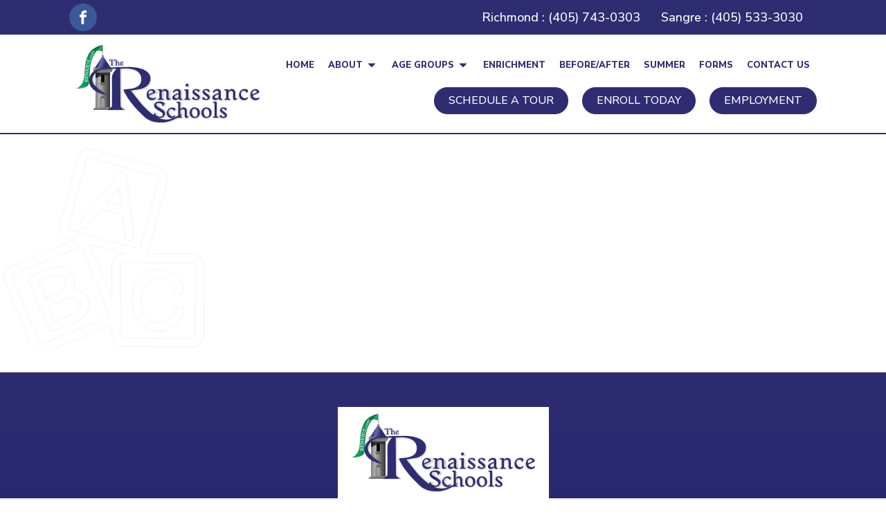

--- FILE ---
content_type: text/css
request_url: https://renkids.com/wp-content/uploads/oxygen/css/206.css?cache=1685505875&ver=6.9
body_size: 3155
content:
#section-24-12 > .ct-section-inner-wrap{padding-top:0;padding-bottom:0}#section-24-12{background-image:linear-gradient(#2e2d72,#2e2d72)}#section-266-12 > .ct-section-inner-wrap{display:flex;flex-direction:column;align-items:center}#section-266-12{background-image:linear-gradient(#2e2d72,#21216b),linear-gradient(rgba(46,45,114,0.6),rgba(46,45,114,0.6));background-size:auto,auto,contain}@media (max-width:767px){#section-24-12 > .ct-section-inner-wrap{display:none}#section-24-12{display:none}}#div_block-16-12{width:50%;justify-content:center;align-items:flex-start;text-align:left}#div_block-17-12{width:50%;align-items:center;flex-direction:row;display:flex;justify-content:flex-end;margin-bottom:0px}#div_block-356-14{flex-direction:column;display:flex;text-align:left;align-items:flex-end}#div_block-40-12{text-align:left;flex-direction:row;display:flex}#div_block-47-12{margin-right:0px}#div_block-384-14{width:100.00%;padding-top:0px;justify-content:space-around;text-align:left;align-items:center}#div_block-395-14{width:50.00%;flex-direction:row;display:flex;align-items:center;justify-content:center}#div_block-398-14{width:50%;flex-direction:row;display:flex;justify-content:center;align-items:center}#div_block-421-206{background-color:#2374e1;padding-top:10px;padding-right:10px;padding-bottom:10px;padding-left:10px;text-align:left;flex-direction:row;display:flex;border-radius:50px}#div_block-422-206{text-align:left;flex-direction:row;display:flex;margin-right:7px}#div_block-329-12{width:50.00%;text-align:right;align-items:flex-start}#div_block-413-14{width:50.00%;text-align:left;align-items:flex-end}@media (max-width:991px){#div_block-16-12{width:10%}}@media (max-width:991px){#div_block-17-12{width:90.00%}}@media (max-width:991px){#div_block-356-14{padding-bottom:0px}}@media (max-width:991px){#div_block-384-14{text-align:left;align-items:center}}@media (max-width:991px){#div_block-395-14{justify-content:center;margin-bottom:0px}}@media (max-width:991px){#div_block-398-14{justify-content:center}}@media (max-width:767px){#div_block-356-14{justify-content:center;padding-bottom:0px}}@media (max-width:767px){#div_block-384-14{flex-direction:column;display:flex;align-items:center;text-align:center}}@media (max-width:767px){#div_block-395-14{margin-bottom:20px}}@media (max-width:767px){#div_block-329-12{text-align:left;align-items:center;margin-bottom:20px}}@media (max-width:767px){#div_block-413-14{text-align:right;align-items:center}}#new_columns-15-12{padding-top:5px;padding-bottom:5px;background-color:#2e2d72}@media (max-width:991px){#new_columns-383-14> .ct-div-block{width:100% !important}}#new_columns-383-14{margin-bottom:30px}@media (max-width:767px){#new_columns-394-14> .ct-div-block{width:100% !important}#new_columns-394-14{flex-direction:column}}#new_columns-394-14{padding-bottom:0px;border-top-color:rgba(255,255,255,0.1);border-top-width:1px;border-top-style:none;margin-top:12px;border-right-style:none;border-bottom-style:none;border-left-style:none;margin-bottom:20px}@media (max-width:991px){#new_columns-327-12> .ct-div-block{width:100% !important}}#text_block-20-12{color:#ffffff;font-family:'Nunito Sans';margin-right:30px}#text_block-23-12{color:#ffffff;font-family:'Nunito Sans';margin-right:20px}#text_block-424-206{color:#ffffff;font-family:'Exo';font-weight:600}#text_block-414-14{color:#ffffff;font-size:14px}@media (max-width:767px){#text_block-20-12{font-size:12px}}#link_text-426-206{margin-left:-175px;color:#6464c4;opacity:0}#link_text-415-14{color:#ffffff}#link_text-415-14:hover{color:#98a1a8}#link_text-416-14{color:#ffffff}#link_text-416-14:hover{color:#98a1a8}#link_button-43-12{}#link_button-46-12{}#link_button-48-12{}#link_button-48-12{margin-right:0px}#image-34-12{padding-top:5px;padding-right:10px;padding-bottom:5px;padding-left:10px;z-index:9;background-color:#ffffff;width:100%}#image-154-12{margin-bottom:-30px;background-color:#ffffff;padding-top:10px;padding-right:20px;padding-bottom:20px;padding-left:20px;border-top-color:#2e2d72;border-right-color:#2e2d72;border-bottom-color:#2e2d72;border-left-color:#2e2d72;border-top-width:1px;border-right-width:1px;border-bottom-width:1px;border-left-width:1px;border-top-style:solid;border-right-style:solid;border-bottom-style:solid;border-left-style:solid;z-index:9;box-shadow:3px 3px 0px #2e2d72}#image-299-12{background-color:#ffffff;padding-top:10px;padding-left:20px;padding-right:20px;padding-bottom:20px;margin-bottom:20px}#fancy_icon-423-206{color:#ffffff}#fancy_icon-423-206>svg{width:25px;height:25px}#_header-29-12 .oxy-nav-menu-open,#_header-29-12 .oxy-nav-menu:not(.oxy-nav-menu-open) .sub-menu{background-color:#ffffff}@media (min-width:1121px){#_header-29-12.oxy-header-wrapper.oxy-header.oxy-sticky-header.oxy-sticky-header-active{position:fixed;top:0;left:0;right:0;z-index:2147483640;box-shadow:0px 0px 10px rgba(0,0,0,0.3);}#_header-29-12.oxy-header.oxy-sticky-header-active .oxygen-hide-in-sticky{display:none}#_header-29-12.oxy-header.oxy-header .oxygen-show-in-sticky-only{display:none}}#_header-29-12{width:100%;background-color:#ffffff}.oxy-header.oxy-sticky-header-active > #_header_row-30-12.oxygen-show-in-sticky-only{display:block}#_header_row-30-12{padding-top:10px;padding-bottom:10px;border-top-color:#2e2d72;border-right-color:#2e2d72;border-bottom-color:#2e2d72;border-left-color:#2e2d72;border-top-width:2px;border-right-width:2px;border-bottom-width:2px;border-left-width:2px;border-bottom-style:solid}#_header_row-126-12 .oxy-nav-menu-open,#_header_row-126-12 .oxy-nav-menu:not(.oxy-nav-menu-open) .sub-menu{background-color:#2e2d72}.oxy-header.oxy-sticky-header-active > #_header_row-126-12.oxygen-show-in-sticky-only{display:block}#_header_row-126-12{background-color:#2e2d72;padding-top:0px;margin-top:0px;border-top-color:#ffffff;border-right-color:#ffffff;border-bottom-color:#ffffff;border-left-color:#ffffff;border-top-width:3px;border-right-width:3px;border-bottom-width:3px;border-left-width:3px;border-top-style:none;border-right-style:none;border-bottom-style:none;border-left-style:none}@media (max-width:991px){.oxy-header.oxy-sticky-header-active > #_header_row-126-12.oxygen-show-in-sticky-only{display:none}#_header_row-126-12{display:none}}#_social_icons-10-12.oxy-social-icons{flex-direction:row;margin-right:-30px;margin-bottom:-30px}#_social_icons-10-12.oxy-social-icons a{font-size:40px;margin-right:30px;margin-bottom:30px;border-radius:50%}#_social_icons-10-12.oxy-social-icons a.oxy-social-icons-facebook{background-color:#3b5998}#_social_icons-10-12.oxy-social-icons a.oxy-social-icons-facebook:hover{background-color:#5b79b8}#_social_icons-10-12.oxy-social-icons a.oxy-social-icons-instagram{background-color:#c32aa3}#_social_icons-10-12.oxy-social-icons a.oxy-social-icons-instagram:hover{background-color:#e34ac3}#_social_icons-10-12.oxy-social-icons a.oxy-social-icons-twitter{background-color:#00b6f1}#_social_icons-10-12.oxy-social-icons a.oxy-social-icons-twitter:hover{background-color:#20d6ff}#_social_icons-10-12.oxy-social-icons a.oxy-social-icons-linkedin{background-color:#007bb6}#_social_icons-10-12.oxy-social-icons a.oxy-social-icons-linkedin:hover{background-color:#209bd6}#_social_icons-10-12.oxy-social-icons a.oxy-social-icons-rss{background-color:#ee802f}#_social_icons-10-12.oxy-social-icons a.oxy-social-icons-rss:hover{background-color:#ffa04f}#_social_icons-10-12.oxy-social-icons a.oxy-social-icons-youtube{background-color:#ff0000}#_social_icons-10-12.oxy-social-icons a.oxy-social-icons-youtube:hover{background-color:#ff4444}#_social_icons-10-12.oxy-social-icons a svg{width:0.5em;height:0.5em;color:#fff}#_social_icons-10-12.oxy-social-icons a:hover svg{color:#fff}#-copyright-year-412-14{color:#ffffff;font-size:14px}@media (max-width:767px){#-copyright-year-412-14{text-align:center;width:65%}}@media (max-width:479px){#-copyright-year-412-14{width:89%}}.oxy-pro-menu-list{display:flex;padding:0;margin:0;align-items:center}.oxy-pro-menu .oxy-pro-menu-list .menu-item{list-style-type:none;display:flex;flex-direction:column;width:100%;transition-property:background-color,color,border-color}.oxy-pro-menu-list > .menu-item{white-space:nowrap}.oxy-pro-menu .oxy-pro-menu-list .menu-item a{text-decoration:none;border-style:solid;border-width:0;transition-timing-function:ease-in-out;transition-property:background-color,color,border-color;border-color:transparent}.oxy-pro-menu .oxy-pro-menu-list li.current-menu-item > a,.oxy-pro-menu .oxy-pro-menu-list li.menu-item:hover > a{border-color:currentColor}.oxy-pro-menu .menu-item,.oxy-pro-menu .sub-menu{position:relative}.oxy-pro-menu .menu-item .sub-menu{padding:0;flex-direction:column;white-space:nowrap;display:flex;visibility:hidden;position:absolute;z-index:9999999;top:100%;transition-property:opacity,transform,visibility}.oxy-pro-menu-off-canvas .sub-menu:before,.oxy-pro-menu-open .sub-menu:before{display:none}.oxy-pro-menu .menu-item .sub-menu.aos-animate,.oxy-pro-menu-init .menu-item .sub-menu[data-aos^=flip]{visibility:visible}.oxy-pro-menu-container:not(.oxy-pro-menu-init) .menu-item .sub-menu[data-aos^=flip]{transition-duration:0s}.oxy-pro-menu .sub-menu .sub-menu,.oxy-pro-menu.oxy-pro-menu-vertical .sub-menu{left:100%;top:0}.oxy-pro-menu .sub-menu.sub-menu-left{right:0;left:auto !important;margin-right:100%}.oxy-pro-menu-list > .menu-item > .sub-menu.sub-menu-left{margin-right:0}.oxy-pro-menu .sub-menu li.menu-item{flex-direction:column}.oxy-pro-menu-mobile-open-icon,.oxy-pro-menu-mobile-close-icon{display:none;cursor:pointer;align-items:center}.oxy-pro-menu-off-canvas .oxy-pro-menu-mobile-close-icon,.oxy-pro-menu-open .oxy-pro-menu-mobile-close-icon{display:inline-flex}.oxy-pro-menu-mobile-open-icon > svg,.oxy-pro-menu-mobile-close-icon > svg{fill:currentColor}.oxy-pro-menu-mobile-close-icon{position:absolute}.oxy-pro-menu.oxy-pro-menu-open .oxy-pro-menu-container{width:100%;position:fixed;top:0;right:0;left:0;bottom:0;display:flex;align-items:center;justify-content:center;overflow:auto;z-index:2147483642 !important;background-color:#fff}.oxy-pro-menu .oxy-pro-menu-container.oxy-pro-menu-container{transition-property:opacity,transform,visibility}.oxy-pro-menu .oxy-pro-menu-container.oxy-pro-menu-container[data-aos^=slide]{transition-property:transform}.oxy-pro-menu .oxy-pro-menu-container.oxy-pro-menu-off-canvas-container,.oxy-pro-menu .oxy-pro-menu-container.oxy-pro-menu-off-canvas-container[data-aos^=flip]{visibility:visible !important}.oxy-pro-menu .oxy-pro-menu-open-container .oxy-pro-menu-list,.oxy-pro-menu .oxy-pro-menu-off-canvas-container .oxy-pro-menu-list{align-items:center;justify-content:center;flex-direction:column}.oxy-pro-menu.oxy-pro-menu-open > .oxy-pro-menu-container{max-height:100vh;overflow:auto;width:100%}.oxy-pro-menu.oxy-pro-menu-off-canvas > .oxy-pro-menu-container{max-height:100vh;overflow:auto;z-index:1000}.oxy-pro-menu-container > div:first-child{margin:auto}.oxy-pro-menu-off-canvas-container{display:flex !important;position:fixed;width:auto;align-items:center;justify-content:center}.oxy-pro-menu-off-canvas-container a,.oxy-pro-menu-open-container a{word-break:break-word}.oxy-pro-menu.oxy-pro-menu-off-canvas .oxy-pro-menu-list{align-items:center;justify-content:center;flex-direction:column}.oxy-pro-menu.oxy-pro-menu-off-canvas .oxy-pro-menu-container .oxy-pro-menu-list .menu-item,.oxy-pro-menu.oxy-pro-menu-open .oxy-pro-menu-container .oxy-pro-menu-list .menu-item{flex-direction:column;width:100%;text-align:center}.oxy-pro-menu.oxy-pro-menu-off-canvas .sub-menu,.oxy-pro-menu.oxy-pro-menu-open .sub-menu{display:none;visibility:visible;opacity:1;position:static;align-items:center;justify-content:center;white-space:normal;width:100%}.oxy-pro-menu.oxy-pro-menu-off-canvas .menu-item,.oxy-pro-menu.oxy-pro-menu-open .menu-item{justify-content:center;min-height:32px}.oxy-pro-menu .menu-item.menu-item-has-children,.oxy-pro-menu .sub-menu .menu-item.menu-item-has-children{flex-direction:row;align-items:center}.oxy-pro-menu .menu-item > a{display:inline-flex;align-items:center;justify-content:center}.oxy-pro-menu.oxy-pro-menu-off-canvas .menu-item-has-children > a .oxy-pro-menu-dropdown-icon-click-area,.oxy-pro-menu.oxy-pro-menu-open .menu-item-has-children > a .oxy-pro-menu-dropdown-icon-click-area{min-width:32px;min-height:32px}.oxy-pro-menu .menu-item-has-children > a .oxy-pro-menu-dropdown-icon-click-area{display:flex;align-items:center;justify-content:center}.oxy-pro-menu .menu-item-has-children > a svg{width:1.4em;height:1.4em;fill:currentColor;transition-property:transform}.oxy-pro-menu.oxy-pro-menu-off-canvas .menu-item > a svg,.oxy-pro-menu.oxy-pro-menu-open .menu-item > a svg{width:1em;height:1em}.oxy-pro-menu-off-canvas .oxy-pro-menu-container:not(.oxy-pro-menu-dropdown-links-toggle) .oxy-pro-menu-dropdown-icon-click-area,.oxy-pro-menu-open .oxy-pro-menu-container:not(.oxy-pro-menu-dropdown-links-toggle) .oxy-pro-menu-dropdown-icon-click-area{display:none}.oxy-pro-menu-off-canvas .menu-item:not(.menu-item-has-children) .oxy-pro-menu-dropdown-icon-click-area,.oxy-pro-menu-open .menu-item:not(.menu-item-has-children) .oxy-pro-menu-dropdown-icon-click-area{min-height:32px;width:0px}.oxy-pro-menu.oxy-pro-menu-off-canvas .oxy-pro-menu-show-dropdown:not(.oxy-pro-menu-dropdown-links-toggle) .oxy-pro-menu-list .menu-item-has-children,.oxy-pro-menu.oxy-pro-menu-open .oxy-pro-menu-show-dropdown:not(.oxy-pro-menu-dropdown-links-toggle) .oxy-pro-menu-list .menu-item-has-children{padding-right:0px}.oxy-pro-menu-container .menu-item a{width:100%;text-align:center}.oxy-pro-menu-container:not(.oxy-pro-menu-open-container):not(.oxy-pro-menu-off-canvas-container) ul:not(.sub-menu) > li > .sub-menu{top:100%;left:0}.oxy-pro-menu-container:not(.oxy-pro-menu-open-container):not(.oxy-pro-menu-off-canvas-container) .sub-menu .sub-menu{top:0;left:100%}.oxy-pro-menu-container:not(.oxy-pro-menu-open-container):not(.oxy-pro-menu-off-canvas-container) a{-webkit-tap-highlight-color:transparent}.oxy-pro-menu-dropdown-links-toggle.oxy-pro-menu-open-container .menu-item-has-children ul,.oxy-pro-menu-dropdown-links-toggle.oxy-pro-menu-off-canvas-container .menu-item-has-children ul{border-radius:0px !important;width:100%}.oxy-pro-menu-dropdown-animating[data-aos*="down"]{pointer-events:none}.sub-menu .oxy-pro-menu-dropdown-animating[data-aos*="down"]{pointer-events:auto}.sub-menu .oxy-pro-menu-dropdown-animating[data-aos*="right"]{pointer-events:none}.sub-menu .oxy-pro-menu-dropdown-animating.sub-menu-left[data-aos*="left"]{pointer-events:none}.oxy-pro-menu-dropdown-animating-out{pointer-events:none}.oxy-pro-menu-list .menu-item a{border-color:transparent}.oxy-pro-menu-list .menu-item.current-menu-item a,.oxy-pro-menu-list .menu-item.menu-item.menu-item.menu-item a:focus-within,.oxy-pro-menu-list .menu-item.menu-item.menu-item.menu-item a:hover{border-color:currentColor}#-pro-menu-39-12 .oxy-pro-menu-list .menu-item,#-pro-menu-39-12 .oxy-pro-menu-list .menu-item a{color:#2e2d72;font-size:13px;font-weight:800;text-transform:uppercase;transition-duration:.2s}#-pro-menu-39-12 .oxy-pro-menu-list .menu-item a{padding-left:10px;padding-right:10px;padding-top:7px;padding-bottom:7px}#-pro-menu-39-12 .oxy-pro-menu-list .menu-item.menu-item.menu-item.menu-item a:hover,#-pro-menu-39-12 .oxy-pro-menu-list .menu-item.menu-item.menu-item.menu-item a:focus-within{color:#ffffff;background-color:#0b814b}#-pro-menu-39-12 .oxy-pro-menu-show-dropdown .oxy-pro-menu-list .menu-item-has-children > a svg{margin-left:4px;transition-duration:.25s}#-pro-menu-39-12 .oxy-pro-menu-show-dropdown .oxy-pro-menu-list .menu-item-has-children:hover > a svg{transform:rotate(180deg)}#-pro-menu-39-12 .oxy-pro-menu-container:not(.oxy-pro-menu-open-container):not(.oxy-pro-menu-off-canvas-container) .sub-menu .menu-item a{background-color:#2e2d72;color:#ffffff}#-pro-menu-39-12 .oxy-pro-menu-container:not(.oxy-pro-menu-open-container):not(.oxy-pro-menu-off-canvas-container) .sub-menu .menu-item a:hover,#-pro-menu-39-12 .oxy-pro-menu-container:not(.oxy-pro-menu-open-container):not(.oxy-pro-menu-off-canvas-container) .sub-menu .menu-item a:focus-within{background-color:#0b814b;color:#ffffff}#-pro-menu-39-12 .oxy-pro-menu-container .menu-item > a{text-align:center;justify-content:center}#-pro-menu-39-12 .oxy-pro-menu-container.oxy-pro-menu-open-container .menu-item,#-pro-menu-39-12 .oxy-pro-menu-container.oxy-pro-menu-off-canvas-container .menu-item{align-items:center}@media (max-width:991px){#-pro-menu-39-12 .oxy-pro-menu-mobile-open-icon{display:inline-flex}#-pro-menu-39-12.oxy-pro-menu-open .oxy-pro-menu-mobile-open-icon{display:none}#-pro-menu-39-12 .oxy-pro-menu-container{visibility:hidden;position:fixed}#-pro-menu-39-12.oxy-pro-menu-open .oxy-pro-menu-container{visibility:visible}}#-pro-menu-39-12 .oxy-pro-menu-open-container .oxy-pro-menu-list .menu-item-has-children .oxy-pro-menu-dropdown-icon-click-area,#-pro-menu-39-12 .oxy-pro-menu-off-canvas-container .oxy-pro-menu-list .menu-item-has-children .oxy-pro-menu-dropdown-icon-click-area{margin-right:-4px}#-pro-menu-39-12{menu-dropdown-animation:fade;margin-bottom:15px}#-pro-menu-39-12:hover{oxy-pro-menu-slug-oxypromenulistmenuitemmenuitemmenuitemmenuitemacolor:#ffffff;oxy-pro-menu-slug-oxypromenulistmenuitemmenuitemmenuitemmenuitemabackground-color:#0b814b;oxy-pro-menu-slug-oxypromenucontainernotoxypromenuopencontainernotoxypromenuoffcanvascontainersubmenumenuitemabackground-color:#0b814b;oxy-pro-menu-slug-oxypromenucontainernotoxypromenuopencontainernotoxypromenuoffcanvascontainersubmenumenuitemacolor:#ffffff;oxy-pro-menu-slug-oxypromenucontaineroxypromenuopencontainermenuitemaoxypromenucontaineroxypromenuoffcanvascontainermenuitemacolor:#0b814b}#-pro-menu-425-206 .oxy-pro-menu-list .menu-item,#-pro-menu-425-206 .oxy-pro-menu-list .menu-item a{color:#2e2d72;font-size:13px;font-weight:800;text-transform:uppercase;transition-duration:.2s}#-pro-menu-425-206 .oxy-pro-menu-list .menu-item a{padding-left:10px;padding-right:10px;padding-top:7px;padding-bottom:7px}#-pro-menu-425-206 .oxy-pro-menu-list .menu-item.menu-item.menu-item.menu-item a:hover,#-pro-menu-425-206 .oxy-pro-menu-list .menu-item.menu-item.menu-item.menu-item a:focus-within{color:#ffffff;background-color:#0b814b}#-pro-menu-425-206 .oxy-pro-menu-show-dropdown .oxy-pro-menu-list .menu-item-has-children > a svg{margin-left:4px;transition-duration:.25s}#-pro-menu-425-206 .oxy-pro-menu-show-dropdown .oxy-pro-menu-list .menu-item-has-children:hover > a svg{transform:rotate(180deg)}#-pro-menu-425-206 .oxy-pro-menu-container:not(.oxy-pro-menu-open-container):not(.oxy-pro-menu-off-canvas-container) .sub-menu .menu-item a{background-color:#2e2d72;color:#ffffff}#-pro-menu-425-206 .oxy-pro-menu-container:not(.oxy-pro-menu-open-container):not(.oxy-pro-menu-off-canvas-container) .sub-menu .menu-item a:hover,#-pro-menu-425-206 .oxy-pro-menu-container:not(.oxy-pro-menu-open-container):not(.oxy-pro-menu-off-canvas-container) .sub-menu .menu-item a:focus-within{background-color:#0b814b;color:#ffffff}#-pro-menu-425-206 .oxy-pro-menu-container .menu-item > a{text-align:center;justify-content:center}#-pro-menu-425-206 .oxy-pro-menu-container.oxy-pro-menu-open-container .menu-item,#-pro-menu-425-206 .oxy-pro-menu-container.oxy-pro-menu-off-canvas-container .menu-item{align-items:center}@media (max-width:991px){#-pro-menu-425-206 .oxy-pro-menu-mobile-open-icon{display:inline-flex}#-pro-menu-425-206.oxy-pro-menu-open .oxy-pro-menu-mobile-open-icon{display:none}#-pro-menu-425-206 .oxy-pro-menu-container{visibility:hidden;position:fixed}#-pro-menu-425-206.oxy-pro-menu-open .oxy-pro-menu-container{visibility:visible}}#-pro-menu-425-206 .oxy-pro-menu-open-container .oxy-pro-menu-list .menu-item-has-children .oxy-pro-menu-dropdown-icon-click-area,#-pro-menu-425-206 .oxy-pro-menu-off-canvas-container .oxy-pro-menu-list .menu-item-has-children .oxy-pro-menu-dropdown-icon-click-area{margin-right:-4px}#-pro-menu-425-206{menu-dropdown-animation:fade;margin-bottom:15px;display:none}#-pro-menu-425-206:hover{oxy-pro-menu-slug-oxypromenulistmenuitemmenuitemmenuitemmenuitemacolor:#ffffff;oxy-pro-menu-slug-oxypromenulistmenuitemmenuitemmenuitemmenuitemabackground-color:#0b814b;oxy-pro-menu-slug-oxypromenucontainernotoxypromenuopencontainernotoxypromenuoffcanvascontainersubmenumenuitemabackground-color:#0b814b;oxy-pro-menu-slug-oxypromenucontainernotoxypromenuopencontainernotoxypromenuoffcanvascontainersubmenumenuitemacolor:#ffffff;oxy-pro-menu-slug-oxypromenucontaineroxypromenuopencontainermenuitemaoxypromenucontaineroxypromenuoffcanvascontainermenuitemacolor:#0b814b}#-pro-menu-157-12 .oxy-pro-menu-list .menu-item,#-pro-menu-157-12 .oxy-pro-menu-list .menu-item a{color:#ffffff;font-size:13px;font-weight:600;text-transform:uppercase;transition-duration:.2s}#-pro-menu-157-12 .oxy-pro-menu-list .menu-item a{padding-left:20px;padding-right:20px;padding-top:7px;padding-bottom:7px}#-pro-menu-157-12 .oxy-pro-menu-list .menu-item.menu-item.menu-item.menu-item a:hover,#-pro-menu-157-12 .oxy-pro-menu-list .menu-item.menu-item.menu-item.menu-item a:focus-within{color:#ffffff;background-color:#0b814b}#-pro-menu-157-12 .oxy-pro-menu-show-dropdown .oxy-pro-menu-list .menu-item-has-children > a svg{margin-left:4px;transition-duration:.25s}#-pro-menu-157-12 .oxy-pro-menu-show-dropdown .oxy-pro-menu-list .menu-item-has-children:hover > a svg{transform:rotate(180deg)}#-pro-menu-157-12 .oxy-pro-menu-container:not(.oxy-pro-menu-open-container):not(.oxy-pro-menu-off-canvas-container) .sub-menu .menu-item a{background-color:#2e2d72}#-pro-menu-157-12 .oxy-pro-menu-container:not(.oxy-pro-menu-open-container):not(.oxy-pro-menu-off-canvas-container) .sub-menu .menu-item a:hover,#-pro-menu-157-12 .oxy-pro-menu-container:not(.oxy-pro-menu-open-container):not(.oxy-pro-menu-off-canvas-container) .sub-menu .menu-item a:focus-within{background-color:#0b814b;color:#ffffff}#-pro-menu-157-12 .oxy-pro-menu-container .menu-item > a{text-align:center;justify-content:center}#-pro-menu-157-12 .oxy-pro-menu-container.oxy-pro-menu-open-container .menu-item,#-pro-menu-157-12 .oxy-pro-menu-container.oxy-pro-menu-off-canvas-container .menu-item{align-items:center}#-pro-menu-157-12{menu-dropdown-animation:fade}#-pro-menu-157-12:hover{oxy-pro-menu-slug-oxypromenulistmenuitemmenuitemmenuitemmenuitemacolor:#ffffff;oxy-pro-menu-slug-oxypromenulistmenuitemmenuitemmenuitemmenuitemabackground-color:#0b814b;oxy-pro-menu-slug-oxypromenucontainernotoxypromenuopencontainernotoxypromenuoffcanvascontainersubmenumenuitemabackground-color:#0b814b;oxy-pro-menu-slug-oxypromenucontainernotoxypromenuopencontainernotoxypromenuoffcanvascontainersubmenumenuitemacolor:#ffffff}@media (max-width:991px){#-pro-menu-39-12 .oxy-pro-menu-mobile-open-icon svg{margin-right:10px;color:#2e2d72}#-pro-menu-39-12 .oxy-pro-menu-mobile-open-icon{font-weight:500;font-family:'Noto Serif'}#-pro-menu-39-12 .oxy-pro-menu-mobile-open-icon:hover svg{color:#0b814b}#-pro-menu-39-12 .oxy-pro-menu-mobile-open-icon,#-pro-menu-39-12 .oxy-pro-menu-mobile-open-icon svg{transition-duration:.2s}#-pro-menu-39-12{display:none}}@media (max-width:991px){#-pro-menu-425-206 .oxy-pro-menu-mobile-open-icon svg{margin-right:10px;color:#2e2d72}#-pro-menu-425-206 .oxy-pro-menu-mobile-open-icon{font-weight:500;font-family:'Noto Serif';color:#2e2d72}#-pro-menu-425-206 .oxy-pro-menu-mobile-open-icon:hover svg{color:#0b814b}#-pro-menu-425-206 .oxy-pro-menu-mobile-open-icon,#-pro-menu-425-206 .oxy-pro-menu-mobile-open-icon svg{transition-duration:.2s}#-pro-menu-425-206 .oxy-pro-menu-mobile-close-icon{color:#ffffff}#-pro-menu-425-206 .oxy-pro-menu-mobile-close-icon svg{width:30px;height:30px;margin-right:5px}#-pro-menu-425-206 .oxy-pro-menu-mobile-close-icon,#-pro-menu-425-206 .oxy-pro-menu-mobile-close-icon svg{transition-duration:.25s}#-pro-menu-425-206 .oxy-pro-menu-container.oxy-pro-menu-off-canvas-container,#-pro-menu-425-206 .oxy-pro-menu-container.oxy-pro-menu-open-container{background-color:#2e2d72}#-pro-menu-425-206 .oxy-pro-menu-container.oxy-pro-menu-open-container .menu-item a:hover,#-pro-menu-425-206 .oxy-pro-menu-container.oxy-pro-menu-off-canvas-container .menu-item a:hover{color:#0b814b}#-pro-menu-425-206 .oxy-pro-menu-open-container .oxy-pro-menu-list .menu-item,#-pro-menu-425-206 .oxy-pro-menu-open-container .oxy-pro-menu-list .menu-item a,#-pro-menu-425-206 .oxy-pro-menu-off-canvas-container .oxy-pro-menu-list .menu-item,#-pro-menu-425-206 .oxy-pro-menu-off-canvas-container .oxy-pro-menu-list .menu-item a{color:#ffffff}#-pro-menu-425-206{display:flex;margin-bottom:0px}}@media (max-width:767px){#-pro-menu-39-12 .oxy-pro-menu-mobile-close-icon{color:#ffffff;font-family:'Noto Serif'}#-pro-menu-39-12 .oxy-pro-menu-mobile-close-icon svg{margin-right:7px;color:#ffffff}#-pro-menu-39-12 .oxy-pro-menu-mobile-close-icon:hover svg{color:#0b814b}#-pro-menu-39-12 .oxy-pro-menu-mobile-close-icon,#-pro-menu-39-12 .oxy-pro-menu-mobile-close-icon svg{transition-duration:.2s}#-pro-menu-39-12 .oxy-pro-menu-container.oxy-pro-menu-off-canvas-container,#-pro-menu-39-12 .oxy-pro-menu-container.oxy-pro-menu-open-container{background-color:#2e2d72}#-pro-menu-39-12 .oxy-pro-menu-container.oxy-pro-menu-open-container .menu-item a,#-pro-menu-39-12 .oxy-pro-menu-container.oxy-pro-menu-off-canvas-container .menu-item a{color:#ffffff}#-pro-menu-39-12 .oxy-pro-menu-container.oxy-pro-menu-open-container .menu-item a:hover,#-pro-menu-39-12 .oxy-pro-menu-container.oxy-pro-menu-off-canvas-container .menu-item a:hover{color:#0b814b}}@media (max-width:767px){#-pro-menu-425-206 .oxy-pro-menu-mobile-close-icon{color:#ffffff;font-family:'Noto Serif'}#-pro-menu-425-206 .oxy-pro-menu-mobile-close-icon svg{margin-right:7px;color:#ffffff}#-pro-menu-425-206 .oxy-pro-menu-mobile-close-icon:hover svg{color:#0b814b}#-pro-menu-425-206 .oxy-pro-menu-mobile-close-icon,#-pro-menu-425-206 .oxy-pro-menu-mobile-close-icon svg{transition-duration:.2s}#-pro-menu-425-206 .oxy-pro-menu-container.oxy-pro-menu-off-canvas-container,#-pro-menu-425-206 .oxy-pro-menu-container.oxy-pro-menu-open-container{background-color:#2e2d72}#-pro-menu-425-206 .oxy-pro-menu-container.oxy-pro-menu-open-container .menu-item a,#-pro-menu-425-206 .oxy-pro-menu-container.oxy-pro-menu-off-canvas-container .menu-item a{color:#ffffff}#-pro-menu-425-206 .oxy-pro-menu-container.oxy-pro-menu-open-container .menu-item a:hover,#-pro-menu-425-206 .oxy-pro-menu-container.oxy-pro-menu-off-canvas-container .menu-item a:hover{color:#0b814b}}

--- FILE ---
content_type: text/plain
request_url: https://www.google-analytics.com/j/collect?v=1&_v=j102&a=772692226&t=pageview&_s=1&dl=https%3A%2F%2Frenkids.com%2Finfanttoddlericon%2F&ul=en-us%40posix&dt=infanttoddlericon%20%7C%20Renaissance%20Schools&sr=1280x720&vp=1280x720&_u=IEBAAEABAAAAACAAI~&jid=1948142604&gjid=1918533456&cid=2069280862.1768827665&tid=UA-246513162-1&_gid=1416618479.1768827665&_r=1&_slc=1&z=975178042
body_size: -449
content:
2,cG-WLB05TPJCB